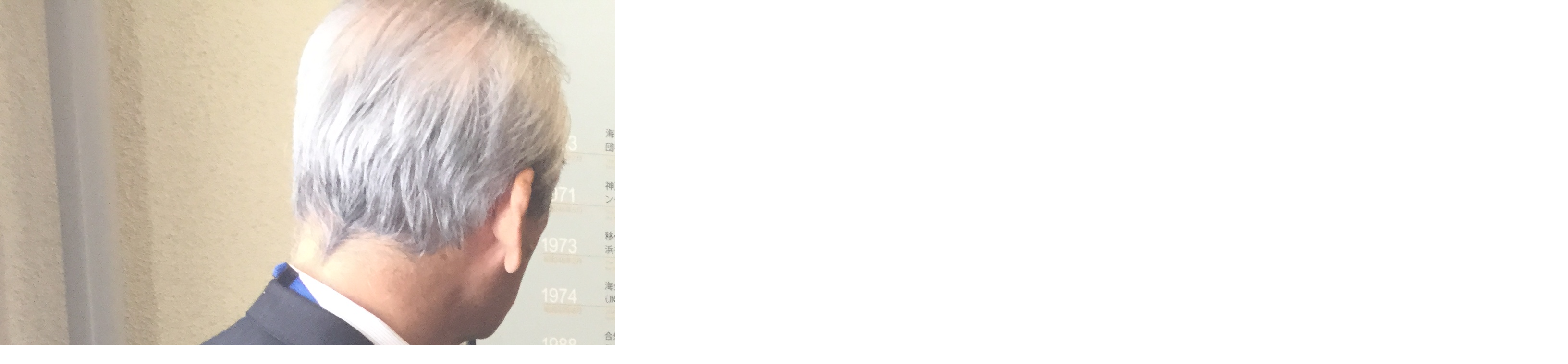

--- FILE ---
content_type: text/html
request_url: https://www.adrc.asia/adrcreport_j/assets_c/2019/12/IMG_0444-2350.html
body_size: 545
content:
<!DOCTYPE html PUBLIC "-//W3C//DTD XHTML 1.0 Transitional//EN" "http://www.w3.org/TR/xhtml1/DTD/xhtml1-transitional.dtd">
<html xmlns="http://www.w3.org/1999/xhtml" id="sixapart-standard">
<head><title>https://www.adrc.asia/adrcreport_j/IMG_0444.JPG</title></head>
<body id="uploaded-image-popup" class="popup" style="margin: 0;padding: 0;">
    <img src="https://www.adrc.asia/adrcreport_j/IMG_0444.JPG" width="3264" height="2448" alt="https://www.adrc.asia/adrcreport_j/IMG_0444.JPG" style="margin: 0;padding: 0;border: 0;" />
</body>
</html>
